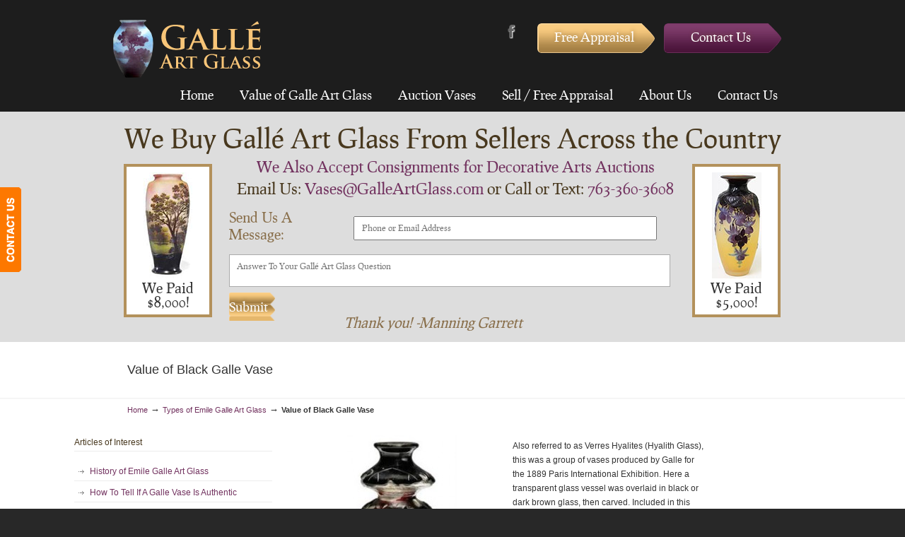

--- FILE ---
content_type: text/html; charset=UTF-8
request_url: http://www.galleartglass.com/galle-vase-styles/value-of-black-galle-vase-2/
body_size: 61462
content:
<!DOCTYPE html PUBLIC "-//W3C//DTD XHTML 1.0 Transitional//EN" "http://www.w3.org/TR/xhtml1/DTD/xhtml1-transitional.dtd">
<html xmlns="http://www.w3.org/1999/xhtml" dir="ltr" lang="en-US" prefix="og: https://ogp.me/ns#">

<head profile="http://gmpg.org/xfn/11">
<meta http-equiv="Content-Type" content="text/html; charset=UTF-8" />

<title>Value of Black Galle Vase | Sell Rare Galle Vase | Galle Art Glass Galle Art Glass</title>

<script src="//use.typekit.net/dcj8qfr.js"></script>
<script>try{Typekit.load();}catch(e){}</script>

<link rel="pingback" href="http://www.galleartglass.com/xmlrpc.php" />


<!--[if IE 6]>
    <script  type="text/javascript" src="http://www.galleartglass.com/wp-content/themes/u-design/scripts/DD_belatedPNG_0.0.8a-min.js"></script>
    <script  type="text/javascript">
    // <![CDATA[
	DD_belatedPNG.fix('.pngfix, img, #home-page-content li, #page-content li, #bottom li, #footer li, #recentcomments li span');
    // ]]>
    </script>
<![endif]-->
<!--[if lt IE 9]>
    <script src="http://www.galleartglass.com/wp-content/themes/u-design/scripts/css3-mediaqueries.js"></script>
<![endif]-->


		<!-- All in One SEO 4.9.3 - aioseo.com -->
	<meta name="description" content="Also referred to as Verres Hyalites (Hyalith Glass), this was a group of vases produced by Galle for the 1889 Paris International Exhibition. Here a transparent glass vessel was overlaid in black or dark brown glass, then carved. Included in this group are the Orpheus and Eurydice vase designed by Vicor Prouve (now in the" />
	<meta name="robots" content="max-image-preview:large" />
	<link rel="canonical" href="http://www.galleartglass.com/galle-vase-styles/value-of-black-galle-vase-2/" />
	<meta name="generator" content="All in One SEO (AIOSEO) 4.9.3" />
		<meta property="og:locale" content="en_US" />
		<meta property="og:site_name" content="Galle Art Glass |" />
		<meta property="og:type" content="article" />
		<meta property="og:title" content="Value of Black Galle Vase | Sell Rare Galle Vase | Galle Art Glass" />
		<meta property="og:description" content="Also referred to as Verres Hyalites (Hyalith Glass), this was a group of vases produced by Galle for the 1889 Paris International Exhibition. Here a transparent glass vessel was overlaid in black or dark brown glass, then carved. Included in this group are the Orpheus and Eurydice vase designed by Vicor Prouve (now in the" />
		<meta property="og:url" content="http://www.galleartglass.com/galle-vase-styles/value-of-black-galle-vase-2/" />
		<meta property="article:published_time" content="2014-02-07T00:00:58+00:00" />
		<meta property="article:modified_time" content="2014-02-07T00:00:58+00:00" />
		<meta name="twitter:card" content="summary" />
		<meta name="twitter:title" content="Value of Black Galle Vase | Sell Rare Galle Vase | Galle Art Glass" />
		<meta name="twitter:description" content="Also referred to as Verres Hyalites (Hyalith Glass), this was a group of vases produced by Galle for the 1889 Paris International Exhibition. Here a transparent glass vessel was overlaid in black or dark brown glass, then carved. Included in this group are the Orpheus and Eurydice vase designed by Vicor Prouve (now in the" />
		<script type="application/ld+json" class="aioseo-schema">
			{"@context":"https:\/\/schema.org","@graph":[{"@type":"BreadcrumbList","@id":"http:\/\/www.galleartglass.com\/galle-vase-styles\/value-of-black-galle-vase-2\/#breadcrumblist","itemListElement":[{"@type":"ListItem","@id":"http:\/\/www.galleartglass.com#listItem","position":1,"name":"Home","item":"http:\/\/www.galleartglass.com","nextItem":{"@type":"ListItem","@id":"http:\/\/www.galleartglass.com\/galle-vase-styles\/#listItem","name":"Types of Emile Galle Art Glass"}},{"@type":"ListItem","@id":"http:\/\/www.galleartglass.com\/galle-vase-styles\/#listItem","position":2,"name":"Types of Emile Galle Art Glass","item":"http:\/\/www.galleartglass.com\/galle-vase-styles\/","nextItem":{"@type":"ListItem","@id":"http:\/\/www.galleartglass.com\/galle-vase-styles\/value-of-black-galle-vase-2\/#listItem","name":"Value of Black Galle Vase"},"previousItem":{"@type":"ListItem","@id":"http:\/\/www.galleartglass.com#listItem","name":"Home"}},{"@type":"ListItem","@id":"http:\/\/www.galleartglass.com\/galle-vase-styles\/value-of-black-galle-vase-2\/#listItem","position":3,"name":"Value of Black Galle Vase","previousItem":{"@type":"ListItem","@id":"http:\/\/www.galleartglass.com\/galle-vase-styles\/#listItem","name":"Types of Emile Galle Art Glass"}}]},{"@type":"Organization","@id":"http:\/\/www.galleartglass.com\/#organization","name":"Galle Art Glass","url":"http:\/\/www.galleartglass.com\/"},{"@type":"WebPage","@id":"http:\/\/www.galleartglass.com\/galle-vase-styles\/value-of-black-galle-vase-2\/#webpage","url":"http:\/\/www.galleartglass.com\/galle-vase-styles\/value-of-black-galle-vase-2\/","name":"Value of Black Galle Vase | Sell Rare Galle Vase | Galle Art Glass","description":"Also referred to as Verres Hyalites (Hyalith Glass), this was a group of vases produced by Galle for the 1889 Paris International Exhibition. Here a transparent glass vessel was overlaid in black or dark brown glass, then carved. Included in this group are the Orpheus and Eurydice vase designed by Vicor Prouve (now in the","inLanguage":"en-US","isPartOf":{"@id":"http:\/\/www.galleartglass.com\/#website"},"breadcrumb":{"@id":"http:\/\/www.galleartglass.com\/galle-vase-styles\/value-of-black-galle-vase-2\/#breadcrumblist"},"image":{"@type":"ImageObject","url":"http:\/\/www.galleartglass.com\/wp-content\/uploads\/2014\/02\/galle-black-vase.jpg","@id":"http:\/\/www.galleartglass.com\/galle-vase-styles\/value-of-black-galle-vase-2\/#mainImage","width":179,"height":314,"caption":"Value of Black Galle Vase"},"primaryImageOfPage":{"@id":"http:\/\/www.galleartglass.com\/galle-vase-styles\/value-of-black-galle-vase-2\/#mainImage"},"datePublished":"2014-02-07T00:00:58-05:00","dateModified":"2014-02-07T00:00:58-05:00"},{"@type":"WebSite","@id":"http:\/\/www.galleartglass.com\/#website","url":"http:\/\/www.galleartglass.com\/","name":"Galle Art Glass","inLanguage":"en-US","publisher":{"@id":"http:\/\/www.galleartglass.com\/#organization"}}]}
		</script>
		<!-- All in One SEO -->

<link rel='dns-prefetch' href='//maps.google.com' />
<link rel='dns-prefetch' href='//platform-api.sharethis.com' />
<link rel="alternate" type="application/rss+xml" title="Galle Art Glass &raquo; Feed" href="http://www.galleartglass.com/feed/" />
<link rel="alternate" type="application/rss+xml" title="Galle Art Glass &raquo; Comments Feed" href="http://www.galleartglass.com/comments/feed/" />
<link rel="alternate" title="oEmbed (JSON)" type="application/json+oembed" href="http://www.galleartglass.com/wp-json/oembed/1.0/embed?url=http%3A%2F%2Fwww.galleartglass.com%2Fgalle-vase-styles%2Fvalue-of-black-galle-vase-2%2F" />
<link rel="alternate" title="oEmbed (XML)" type="text/xml+oembed" href="http://www.galleartglass.com/wp-json/oembed/1.0/embed?url=http%3A%2F%2Fwww.galleartglass.com%2Fgalle-vase-styles%2Fvalue-of-black-galle-vase-2%2F&#038;format=xml" />
<style id='wp-img-auto-sizes-contain-inline-css' type='text/css'>
img:is([sizes=auto i],[sizes^="auto," i]){contain-intrinsic-size:3000px 1500px}
/*# sourceURL=wp-img-auto-sizes-contain-inline-css */
</style>
<style id='wp-emoji-styles-inline-css' type='text/css'>

	img.wp-smiley, img.emoji {
		display: inline !important;
		border: none !important;
		box-shadow: none !important;
		height: 1em !important;
		width: 1em !important;
		margin: 0 0.07em !important;
		vertical-align: -0.1em !important;
		background: none !important;
		padding: 0 !important;
	}
/*# sourceURL=wp-emoji-styles-inline-css */
</style>
<style id='wp-block-library-inline-css' type='text/css'>
:root{--wp-block-synced-color:#7a00df;--wp-block-synced-color--rgb:122,0,223;--wp-bound-block-color:var(--wp-block-synced-color);--wp-editor-canvas-background:#ddd;--wp-admin-theme-color:#007cba;--wp-admin-theme-color--rgb:0,124,186;--wp-admin-theme-color-darker-10:#006ba1;--wp-admin-theme-color-darker-10--rgb:0,107,160.5;--wp-admin-theme-color-darker-20:#005a87;--wp-admin-theme-color-darker-20--rgb:0,90,135;--wp-admin-border-width-focus:2px}@media (min-resolution:192dpi){:root{--wp-admin-border-width-focus:1.5px}}.wp-element-button{cursor:pointer}:root .has-very-light-gray-background-color{background-color:#eee}:root .has-very-dark-gray-background-color{background-color:#313131}:root .has-very-light-gray-color{color:#eee}:root .has-very-dark-gray-color{color:#313131}:root .has-vivid-green-cyan-to-vivid-cyan-blue-gradient-background{background:linear-gradient(135deg,#00d084,#0693e3)}:root .has-purple-crush-gradient-background{background:linear-gradient(135deg,#34e2e4,#4721fb 50%,#ab1dfe)}:root .has-hazy-dawn-gradient-background{background:linear-gradient(135deg,#faaca8,#dad0ec)}:root .has-subdued-olive-gradient-background{background:linear-gradient(135deg,#fafae1,#67a671)}:root .has-atomic-cream-gradient-background{background:linear-gradient(135deg,#fdd79a,#004a59)}:root .has-nightshade-gradient-background{background:linear-gradient(135deg,#330968,#31cdcf)}:root .has-midnight-gradient-background{background:linear-gradient(135deg,#020381,#2874fc)}:root{--wp--preset--font-size--normal:16px;--wp--preset--font-size--huge:42px}.has-regular-font-size{font-size:1em}.has-larger-font-size{font-size:2.625em}.has-normal-font-size{font-size:var(--wp--preset--font-size--normal)}.has-huge-font-size{font-size:var(--wp--preset--font-size--huge)}.has-text-align-center{text-align:center}.has-text-align-left{text-align:left}.has-text-align-right{text-align:right}.has-fit-text{white-space:nowrap!important}#end-resizable-editor-section{display:none}.aligncenter{clear:both}.items-justified-left{justify-content:flex-start}.items-justified-center{justify-content:center}.items-justified-right{justify-content:flex-end}.items-justified-space-between{justify-content:space-between}.screen-reader-text{border:0;clip-path:inset(50%);height:1px;margin:-1px;overflow:hidden;padding:0;position:absolute;width:1px;word-wrap:normal!important}.screen-reader-text:focus{background-color:#ddd;clip-path:none;color:#444;display:block;font-size:1em;height:auto;left:5px;line-height:normal;padding:15px 23px 14px;text-decoration:none;top:5px;width:auto;z-index:100000}html :where(.has-border-color){border-style:solid}html :where([style*=border-top-color]){border-top-style:solid}html :where([style*=border-right-color]){border-right-style:solid}html :where([style*=border-bottom-color]){border-bottom-style:solid}html :where([style*=border-left-color]){border-left-style:solid}html :where([style*=border-width]){border-style:solid}html :where([style*=border-top-width]){border-top-style:solid}html :where([style*=border-right-width]){border-right-style:solid}html :where([style*=border-bottom-width]){border-bottom-style:solid}html :where([style*=border-left-width]){border-left-style:solid}html :where(img[class*=wp-image-]){height:auto;max-width:100%}:where(figure){margin:0 0 1em}html :where(.is-position-sticky){--wp-admin--admin-bar--position-offset:var(--wp-admin--admin-bar--height,0px)}@media screen and (max-width:600px){html :where(.is-position-sticky){--wp-admin--admin-bar--position-offset:0px}}

/*# sourceURL=wp-block-library-inline-css */
</style><style id='global-styles-inline-css' type='text/css'>
:root{--wp--preset--aspect-ratio--square: 1;--wp--preset--aspect-ratio--4-3: 4/3;--wp--preset--aspect-ratio--3-4: 3/4;--wp--preset--aspect-ratio--3-2: 3/2;--wp--preset--aspect-ratio--2-3: 2/3;--wp--preset--aspect-ratio--16-9: 16/9;--wp--preset--aspect-ratio--9-16: 9/16;--wp--preset--color--black: #000000;--wp--preset--color--cyan-bluish-gray: #abb8c3;--wp--preset--color--white: #ffffff;--wp--preset--color--pale-pink: #f78da7;--wp--preset--color--vivid-red: #cf2e2e;--wp--preset--color--luminous-vivid-orange: #ff6900;--wp--preset--color--luminous-vivid-amber: #fcb900;--wp--preset--color--light-green-cyan: #7bdcb5;--wp--preset--color--vivid-green-cyan: #00d084;--wp--preset--color--pale-cyan-blue: #8ed1fc;--wp--preset--color--vivid-cyan-blue: #0693e3;--wp--preset--color--vivid-purple: #9b51e0;--wp--preset--gradient--vivid-cyan-blue-to-vivid-purple: linear-gradient(135deg,rgb(6,147,227) 0%,rgb(155,81,224) 100%);--wp--preset--gradient--light-green-cyan-to-vivid-green-cyan: linear-gradient(135deg,rgb(122,220,180) 0%,rgb(0,208,130) 100%);--wp--preset--gradient--luminous-vivid-amber-to-luminous-vivid-orange: linear-gradient(135deg,rgb(252,185,0) 0%,rgb(255,105,0) 100%);--wp--preset--gradient--luminous-vivid-orange-to-vivid-red: linear-gradient(135deg,rgb(255,105,0) 0%,rgb(207,46,46) 100%);--wp--preset--gradient--very-light-gray-to-cyan-bluish-gray: linear-gradient(135deg,rgb(238,238,238) 0%,rgb(169,184,195) 100%);--wp--preset--gradient--cool-to-warm-spectrum: linear-gradient(135deg,rgb(74,234,220) 0%,rgb(151,120,209) 20%,rgb(207,42,186) 40%,rgb(238,44,130) 60%,rgb(251,105,98) 80%,rgb(254,248,76) 100%);--wp--preset--gradient--blush-light-purple: linear-gradient(135deg,rgb(255,206,236) 0%,rgb(152,150,240) 100%);--wp--preset--gradient--blush-bordeaux: linear-gradient(135deg,rgb(254,205,165) 0%,rgb(254,45,45) 50%,rgb(107,0,62) 100%);--wp--preset--gradient--luminous-dusk: linear-gradient(135deg,rgb(255,203,112) 0%,rgb(199,81,192) 50%,rgb(65,88,208) 100%);--wp--preset--gradient--pale-ocean: linear-gradient(135deg,rgb(255,245,203) 0%,rgb(182,227,212) 50%,rgb(51,167,181) 100%);--wp--preset--gradient--electric-grass: linear-gradient(135deg,rgb(202,248,128) 0%,rgb(113,206,126) 100%);--wp--preset--gradient--midnight: linear-gradient(135deg,rgb(2,3,129) 0%,rgb(40,116,252) 100%);--wp--preset--font-size--small: 13px;--wp--preset--font-size--medium: 20px;--wp--preset--font-size--large: 36px;--wp--preset--font-size--x-large: 42px;--wp--preset--spacing--20: 0.44rem;--wp--preset--spacing--30: 0.67rem;--wp--preset--spacing--40: 1rem;--wp--preset--spacing--50: 1.5rem;--wp--preset--spacing--60: 2.25rem;--wp--preset--spacing--70: 3.38rem;--wp--preset--spacing--80: 5.06rem;--wp--preset--shadow--natural: 6px 6px 9px rgba(0, 0, 0, 0.2);--wp--preset--shadow--deep: 12px 12px 50px rgba(0, 0, 0, 0.4);--wp--preset--shadow--sharp: 6px 6px 0px rgba(0, 0, 0, 0.2);--wp--preset--shadow--outlined: 6px 6px 0px -3px rgb(255, 255, 255), 6px 6px rgb(0, 0, 0);--wp--preset--shadow--crisp: 6px 6px 0px rgb(0, 0, 0);}:where(.is-layout-flex){gap: 0.5em;}:where(.is-layout-grid){gap: 0.5em;}body .is-layout-flex{display: flex;}.is-layout-flex{flex-wrap: wrap;align-items: center;}.is-layout-flex > :is(*, div){margin: 0;}body .is-layout-grid{display: grid;}.is-layout-grid > :is(*, div){margin: 0;}:where(.wp-block-columns.is-layout-flex){gap: 2em;}:where(.wp-block-columns.is-layout-grid){gap: 2em;}:where(.wp-block-post-template.is-layout-flex){gap: 1.25em;}:where(.wp-block-post-template.is-layout-grid){gap: 1.25em;}.has-black-color{color: var(--wp--preset--color--black) !important;}.has-cyan-bluish-gray-color{color: var(--wp--preset--color--cyan-bluish-gray) !important;}.has-white-color{color: var(--wp--preset--color--white) !important;}.has-pale-pink-color{color: var(--wp--preset--color--pale-pink) !important;}.has-vivid-red-color{color: var(--wp--preset--color--vivid-red) !important;}.has-luminous-vivid-orange-color{color: var(--wp--preset--color--luminous-vivid-orange) !important;}.has-luminous-vivid-amber-color{color: var(--wp--preset--color--luminous-vivid-amber) !important;}.has-light-green-cyan-color{color: var(--wp--preset--color--light-green-cyan) !important;}.has-vivid-green-cyan-color{color: var(--wp--preset--color--vivid-green-cyan) !important;}.has-pale-cyan-blue-color{color: var(--wp--preset--color--pale-cyan-blue) !important;}.has-vivid-cyan-blue-color{color: var(--wp--preset--color--vivid-cyan-blue) !important;}.has-vivid-purple-color{color: var(--wp--preset--color--vivid-purple) !important;}.has-black-background-color{background-color: var(--wp--preset--color--black) !important;}.has-cyan-bluish-gray-background-color{background-color: var(--wp--preset--color--cyan-bluish-gray) !important;}.has-white-background-color{background-color: var(--wp--preset--color--white) !important;}.has-pale-pink-background-color{background-color: var(--wp--preset--color--pale-pink) !important;}.has-vivid-red-background-color{background-color: var(--wp--preset--color--vivid-red) !important;}.has-luminous-vivid-orange-background-color{background-color: var(--wp--preset--color--luminous-vivid-orange) !important;}.has-luminous-vivid-amber-background-color{background-color: var(--wp--preset--color--luminous-vivid-amber) !important;}.has-light-green-cyan-background-color{background-color: var(--wp--preset--color--light-green-cyan) !important;}.has-vivid-green-cyan-background-color{background-color: var(--wp--preset--color--vivid-green-cyan) !important;}.has-pale-cyan-blue-background-color{background-color: var(--wp--preset--color--pale-cyan-blue) !important;}.has-vivid-cyan-blue-background-color{background-color: var(--wp--preset--color--vivid-cyan-blue) !important;}.has-vivid-purple-background-color{background-color: var(--wp--preset--color--vivid-purple) !important;}.has-black-border-color{border-color: var(--wp--preset--color--black) !important;}.has-cyan-bluish-gray-border-color{border-color: var(--wp--preset--color--cyan-bluish-gray) !important;}.has-white-border-color{border-color: var(--wp--preset--color--white) !important;}.has-pale-pink-border-color{border-color: var(--wp--preset--color--pale-pink) !important;}.has-vivid-red-border-color{border-color: var(--wp--preset--color--vivid-red) !important;}.has-luminous-vivid-orange-border-color{border-color: var(--wp--preset--color--luminous-vivid-orange) !important;}.has-luminous-vivid-amber-border-color{border-color: var(--wp--preset--color--luminous-vivid-amber) !important;}.has-light-green-cyan-border-color{border-color: var(--wp--preset--color--light-green-cyan) !important;}.has-vivid-green-cyan-border-color{border-color: var(--wp--preset--color--vivid-green-cyan) !important;}.has-pale-cyan-blue-border-color{border-color: var(--wp--preset--color--pale-cyan-blue) !important;}.has-vivid-cyan-blue-border-color{border-color: var(--wp--preset--color--vivid-cyan-blue) !important;}.has-vivid-purple-border-color{border-color: var(--wp--preset--color--vivid-purple) !important;}.has-vivid-cyan-blue-to-vivid-purple-gradient-background{background: var(--wp--preset--gradient--vivid-cyan-blue-to-vivid-purple) !important;}.has-light-green-cyan-to-vivid-green-cyan-gradient-background{background: var(--wp--preset--gradient--light-green-cyan-to-vivid-green-cyan) !important;}.has-luminous-vivid-amber-to-luminous-vivid-orange-gradient-background{background: var(--wp--preset--gradient--luminous-vivid-amber-to-luminous-vivid-orange) !important;}.has-luminous-vivid-orange-to-vivid-red-gradient-background{background: var(--wp--preset--gradient--luminous-vivid-orange-to-vivid-red) !important;}.has-very-light-gray-to-cyan-bluish-gray-gradient-background{background: var(--wp--preset--gradient--very-light-gray-to-cyan-bluish-gray) !important;}.has-cool-to-warm-spectrum-gradient-background{background: var(--wp--preset--gradient--cool-to-warm-spectrum) !important;}.has-blush-light-purple-gradient-background{background: var(--wp--preset--gradient--blush-light-purple) !important;}.has-blush-bordeaux-gradient-background{background: var(--wp--preset--gradient--blush-bordeaux) !important;}.has-luminous-dusk-gradient-background{background: var(--wp--preset--gradient--luminous-dusk) !important;}.has-pale-ocean-gradient-background{background: var(--wp--preset--gradient--pale-ocean) !important;}.has-electric-grass-gradient-background{background: var(--wp--preset--gradient--electric-grass) !important;}.has-midnight-gradient-background{background: var(--wp--preset--gradient--midnight) !important;}.has-small-font-size{font-size: var(--wp--preset--font-size--small) !important;}.has-medium-font-size{font-size: var(--wp--preset--font-size--medium) !important;}.has-large-font-size{font-size: var(--wp--preset--font-size--large) !important;}.has-x-large-font-size{font-size: var(--wp--preset--font-size--x-large) !important;}
/*# sourceURL=global-styles-inline-css */
</style>

<style id='classic-theme-styles-inline-css' type='text/css'>
/*! This file is auto-generated */
.wp-block-button__link{color:#fff;background-color:#32373c;border-radius:9999px;box-shadow:none;text-decoration:none;padding:calc(.667em + 2px) calc(1.333em + 2px);font-size:1.125em}.wp-block-file__button{background:#32373c;color:#fff;text-decoration:none}
/*# sourceURL=/wp-includes/css/classic-themes.min.css */
</style>
<link rel='stylesheet' id='jquery-ui-css' href='http://www.galleartglass.com/wp-content/plugins/form-maker/css/jquery-ui-1.10.3.custom.css?ver=6.9' type='text/css' media='all' />
<link rel='stylesheet' id='jquery-ui-spinner-css' href='http://www.galleartglass.com/wp-content/plugins/form-maker/css/jquery-ui-spinner.css?ver=6.9' type='text/css' media='all' />
<link rel='stylesheet' id='form_maker_calendar-jos-css' href='http://www.galleartglass.com/wp-content/plugins/form-maker/css/calendar-jos.css?ver=6.9' type='text/css' media='all' />
<link rel='stylesheet' id='form_maker_frontend-css' href='http://www.galleartglass.com/wp-content/plugins/form-maker/css/form_maker_frontend.css?ver=6.9' type='text/css' media='all' />
<link rel='stylesheet' id='style_submissions-css' href='http://www.galleartglass.com/wp-content/plugins/form-maker/css/style_submissions.css?ver=6.9' type='text/css' media='all' />
<link rel='stylesheet' id='wpa-css-css' href='http://www.galleartglass.com/wp-content/plugins/honeypot/includes/css/wpa.css?ver=2.3.04' type='text/css' media='all' />
<link rel='stylesheet' id='wp-pagenavi-css' href='http://www.galleartglass.com/wp-content/plugins/wp-pagenavi/pagenavi-css.css?ver=2.70' type='text/css' media='all' />
<link rel='stylesheet' id='u-design-reset-css' href='http://www.galleartglass.com/wp-content/themes/u-design/styles/common-css/reset.css?ver=1.0' type='text/css' media='screen' />
<link rel='stylesheet' id='u-design-text-css' href='http://www.galleartglass.com/wp-content/themes/u-design/styles/style1/css/text.css?ver=1.0' type='text/css' media='screen' />
<link rel='stylesheet' id='u-design-grid-960-css' href='http://www.galleartglass.com/wp-content/themes/u-design/styles/common-css/960.css?ver=1.0' type='text/css' media='screen' />
<link rel='stylesheet' id='u-design-superfish_menu-css' href='http://www.galleartglass.com/wp-content/themes/u-design/scripts/superfish-menu/css/superfish.css?ver=1.7.2' type='text/css' media='screen' />
<link rel='stylesheet' id='u-design-pretty_photo-css' href='http://www.galleartglass.com/wp-content/themes/u-design/scripts/prettyPhoto/css/prettyPhoto.css?ver=3.1.5' type='text/css' media='screen' />
<link rel='stylesheet' id='u-design-style-css' href='http://www.galleartglass.com/wp-content/themes/u-design/styles/style1/css/style.css?ver=2.1.0' type='text/css' media='screen' />
<link rel='stylesheet' id='u-design-custom-style-css' href='http://www.galleartglass.com/wp-content/themes/u-design/styles/custom/custom_style.css?ver=6.9' type='text/css' media='screen' />
<script type="text/javascript" src="http://www.galleartglass.com/wp-includes/js/jquery/jquery.min.js?ver=3.7.1" id="jquery-core-js"></script>
<script type="text/javascript" src="http://www.galleartglass.com/wp-includes/js/jquery/jquery-migrate.min.js?ver=3.4.1" id="jquery-migrate-js"></script>
<script type="text/javascript" src="http://www.galleartglass.com/assets/shortcodes/flvcontactform.js?ver=6.9" id="flvcontactformjs-js"></script>
<script type="text/javascript" src="https://maps.google.com/maps/api/js?sensor=false&amp;ver=6.9" id="gmap_form_api-js"></script>
<script type="text/javascript" src="http://www.galleartglass.com/wp-content/plugins/form-maker/js/if_gmap_front_end.js?ver=6.9" id="gmap_form-js"></script>
<script type="text/javascript" src="http://www.galleartglass.com/wp-content/plugins/form-maker/js/jelly.min.js?ver=6.9" id="jelly.min-js"></script>
<script type="text/javascript" src="http://www.galleartglass.com/wp-content/plugins/form-maker/js/file-upload.js?ver=6.9" id="file-upload-js"></script>
<script type="text/javascript" src="http://www.galleartglass.com/wp-content/plugins/form-maker/js/calendar/calendar.js?ver=6.9" id="Calendar-js"></script>
<script type="text/javascript" src="http://www.galleartglass.com/wp-content/plugins/form-maker/js/calendar/calendar_function.js?ver=6.9" id="calendar_function-js"></script>
<script type="text/javascript" src="//platform-api.sharethis.com/js/sharethis.js#source=googleanalytics-wordpress#product=ga&amp;property=612a7024088944001260d60d" id="googleanalytics-platform-sharethis-js"></script>
<link rel="https://api.w.org/" href="http://www.galleartglass.com/wp-json/" /><link rel="alternate" title="JSON" type="application/json" href="http://www.galleartglass.com/wp-json/wp/v2/pages/456" /><link rel="EditURI" type="application/rsd+xml" title="RSD" href="http://www.galleartglass.com/xmlrpc.php?rsd" />
<link rel='shortlink' href='http://www.galleartglass.com/?p=456' />

<!-- This site is using AdRotate v5.17.1 to display their advertisements - https://ajdg.solutions/ -->
<!-- AdRotate CSS -->
<style type="text/css" media="screen">
	.g { margin:0px; padding:0px; overflow:hidden; line-height:1; zoom:1; }
	.g img { height:auto; }
	.g-col { position:relative; float:left; }
	.g-col:first-child { margin-left: 0; }
	.g-col:last-child { margin-right: 0; }
	@media only screen and (max-width: 480px) {
		.g-col, .g-dyn, .g-single { width:100%; margin-left:0; margin-right:0; }
	}
</style>
<!-- /AdRotate CSS -->

<script>
(function() {
	(function (i, s, o, g, r, a, m) {
		i['GoogleAnalyticsObject'] = r;
		i[r] = i[r] || function () {
				(i[r].q = i[r].q || []).push(arguments)
			}, i[r].l = 1 * new Date();
		a = s.createElement(o),
			m = s.getElementsByTagName(o)[0];
		a.async = 1;
		a.src = g;
		m.parentNode.insertBefore(a, m)
	})(window, document, 'script', 'https://google-analytics.com/analytics.js', 'ga');

	ga('create', 'UA-40545177-22', 'auto');
			ga('send', 'pageview');
	})();
</script>

<!--[if lte IE 9]>
    <link rel="stylesheet" href="http://www.galleartglass.com/wp-content/themes/u-design/styles/common-css/ie-all.css" media="screen" type="text/css" />
<![endif]-->
<!--[if lte IE 7]>
    <link rel="stylesheet" href="http://www.galleartglass.com/wp-content/themes/u-design/styles/common-css/ie6-7.css" media="screen" type="text/css" />
<![endif]-->
<!--[if IE 6]>
    <link rel="stylesheet" href="http://www.galleartglass.com/wp-content/themes/u-design/styles/common-css/ie6.css" media="screen" type="text/css" />
    <style type="text/css">
	body{ behavior: url("http://www.galleartglass.com/wp-content/themes/u-design/scripts/csshover3.htc"); }
    </style>
<![endif]-->

</head>
<body class="wp-singular page-template page-template-Two-Col page-template-Two-Col-php page page-id-456 page-child parent-pageid-57 wp-theme-u-design  u-design-menu-auto-arrows-on">

<div id="fb-root"></div>
<script>(function(d, s, id) {
  var js, fjs = d.getElementsByTagName(s)[0];
  if (d.getElementById(id)) return;
  js = d.createElement(s); js.id = id;
  js.src = "//connect.facebook.net/en_US/sdk.js#xfbml=1&appId=900249156665374&version=v2.0";
  fjs.parentNode.insertBefore(js, fjs);
}(document, 'script', 'facebook-jssdk'));</script>	
	
	<div id="feedback"><a href="http://www.galleartglass.com/?page_id=5" title="Feedback" class="feedback"></a></div>
    <div id="wrapper-1" class="pngfix">
	<header class="new-fonts">
		<div class="container_24">
			<div class="grid_12">
            	<h1><a title="Galle Art Glass" class="pngfix" href="http://www.galleartglass.com">Galle Art Glass</a></h1>
			</div>
			<div class="grid_12">
				<div class="header-contact-container">
					<a href="/galle-vase-appraisals" class="medium gold button">Free Appraisal</a>
					<a href="/contact-us" class="medium purple button">Contact Us</a>
				</div>
				<div class="social-phone">
					<!-- <a class="live" href="http://www.liveauctioneers.com/manifest-auctions" target="_blank">Live Auctioneers</a> -->
					<a class="facebook" href="http://www.facebook.com/ManifestAuctions" target="_blank">Facebook</a>
				</div>			
			</div>
			<div id="navigation-menu" class="navigation-menu"><ul id="main-top-menu" class="sf-menu"><li id="menu-item-22" class="menu-item menu-item-type-custom menu-item-object-custom menu-item-home menu-item-22"><a href="http://www.galleartglass.com"><span>Home</span></a></li>
<li id="menu-item-94" class="menu-item menu-item-type-post_type menu-item-object-page menu-item-94"><a href="http://www.galleartglass.com/galle-vase-values/"><span>Value of Galle Art Glass</span></a></li>
<li id="menu-item-11249" class="menu-item menu-item-type-custom menu-item-object-custom menu-item-11249"><a href="http://www.galleartglass.com/auctions/"><span>Auction Vases</span></a></li>
<li id="menu-item-78" class="menu-item menu-item-type-post_type menu-item-object-page menu-item-78"><a href="http://www.galleartglass.com/galle-vase-appraisals/"><span>Sell / Free Appraisal</span></a></li>
<li id="menu-item-20" class="menu-item menu-item-type-post_type menu-item-object-page menu-item-20"><a href="http://www.galleartglass.com/about-us/"><span>About Us</span></a></li>
<li id="menu-item-21" class="menu-item menu-item-type-post_type menu-item-object-page menu-item-21"><a href="http://www.galleartglass.com/contact-us/"><span>Contact Us</span></a></li>
</ul></div>		</div> <!-- container_24 -->
	</header>

	<div class="cta new-fonts">
		<div class="container_24">
			<h2>We Buy Gallé Art Glass From Sellers Across the Country</h2>
			<div class="we-paid left-paid">
				<img src="http://www.galleartglass.com/wp-content/themes/u-design/images/Galle-8000.jpg"><br />
				We Paid $8,000!
			</div> <!-- we-paid -->
			<div class="cta-middle">
				<!-- <h4>From $100 to $100,000, we buy it all!</h4> -->
				<h5><a href="http://manifestauctions.com/auction-category/art-glass/" target="_blank">We Also Accept Consignments for Decorative Arts Auctions</a></h5>
				<h5>Email Us: <a href="mailto:Vases@GalleArtGlass.com">Vases@GalleArtGlass.com</a> or Call or Text: <span class="purple">763-360-3608</span></h5>	
				
                <div class='gf_browser_chrome gform_wrapper' id='gform_wrapper_2' ><div id='gf_2' class='gform_anchor' tabindex='-1'></div><form method='post' enctype='multipart/form-data' target='gform_ajax_frame_2' id='gform_2'  action='/galle-vase-styles/value-of-black-galle-vase-2/#gf_2'>
                        <div class='gform_body'><ul id='gform_fields_2' class='gform_fields top_label form_sublabel_below description_below'><li id='field_2_2'  class='gfield gfield_html gfield_html_formatted gfield_no_follows_desc field_sublabel_below field_description_below gfield_visibility_visible' ><p>Send Us A Message:</p></li><li id='field_2_1'  class='gfield gfield_contains_required field_sublabel_below field_description_below gfield_visibility_visible' ><label class='gfield_label' for='input_2_1' >Phone or Email Address<span class='gfield_required'>*</span></label><div class='ginput_container ginput_container_text'><input name='input_1' id='input_2_1' type='text' value='' class='large'    placeholder='Phone or Email Address' aria-required="true" aria-invalid="false" /></div></li><li id='field_2_3'  class='gfield field_sublabel_below field_description_below gfield_visibility_visible' ><label class='gfield_label' for='input_2_3' >Got a question? Ask the expert!</label><div class='ginput_container ginput_container_textarea'><textarea name='input_3' id='input_2_3' class='textarea medium'    placeholder='Answer To Your Gallé Art Glass Question'  aria-invalid="false"   rows='10' cols='50'></textarea></div></li>
                            </ul></div>
        <div class='gform_footer top_label'> <input type='submit' id='gform_submit_button_2' class='gform_button button' value='Submit'  onclick='if(window["gf_submitting_2"]){return false;}  window["gf_submitting_2"]=true;  ' onkeypress='if( event.keyCode == 13 ){ if(window["gf_submitting_2"]){return false;} window["gf_submitting_2"]=true;  jQuery("#gform_2").trigger("submit",[true]); }' /> <input type='hidden' name='gform_ajax' value='form_id=2&amp;title=&amp;description=&amp;tabindex=0' />
            <input type='hidden' class='gform_hidden' name='is_submit_2' value='1' />
            <input type='hidden' class='gform_hidden' name='gform_submit' value='2' />
            
            <input type='hidden' class='gform_hidden' name='gform_unique_id' value='' />
            <input type='hidden' class='gform_hidden' name='state_2' value='WyJbXSIsImEzNzFmNzJmZTQyMmQyN2ZjMWVkZGRlZDYyZDA0ODg3Il0=' />
            <input type='hidden' class='gform_hidden' name='gform_target_page_number_2' id='gform_target_page_number_2' value='0' />
            <input type='hidden' class='gform_hidden' name='gform_source_page_number_2' id='gform_source_page_number_2' value='1' />
            <input type='hidden' name='gform_field_values' value='' />
            
        </div>
                        </form>
                        </div>
                <iframe style='display:none;width:0px;height:0px;' src='about:blank' name='gform_ajax_frame_2' id='gform_ajax_frame_2' title='This iframe contains the logic required to handle Ajax powered Gravity Forms.'></iframe>
                <script type='text/javascript'>jQuery(document).ready(function($){gformInitSpinner( 2, 'http://www.galleartglass.com/wp-content/plugins/gravityforms/images/spinner.gif' );jQuery('#gform_ajax_frame_2').on('load',function(){var contents = jQuery(this).contents().find('*').html();var is_postback = contents.indexOf('GF_AJAX_POSTBACK') >= 0;if(!is_postback){return;}var form_content = jQuery(this).contents().find('#gform_wrapper_2');var is_confirmation = jQuery(this).contents().find('#gform_confirmation_wrapper_2').length > 0;var is_redirect = contents.indexOf('gformRedirect(){') >= 0;var is_form = form_content.length > 0 && ! is_redirect && ! is_confirmation;var mt = parseInt(jQuery('html').css('margin-top'), 10) + parseInt(jQuery('body').css('margin-top'), 10) + 100;if(is_form){jQuery('#gform_wrapper_2').html(form_content.html());if(form_content.hasClass('gform_validation_error')){jQuery('#gform_wrapper_2').addClass('gform_validation_error');} else {jQuery('#gform_wrapper_2').removeClass('gform_validation_error');}setTimeout( function() { /* delay the scroll by 50 milliseconds to fix a bug in chrome */ jQuery(document).scrollTop(jQuery('#gform_wrapper_2').offset().top - mt); }, 50 );if(window['gformInitDatepicker']) {gformInitDatepicker();}if(window['gformInitPriceFields']) {gformInitPriceFields();}var current_page = jQuery('#gform_source_page_number_2').val();gformInitSpinner( 2, 'http://www.galleartglass.com/wp-content/plugins/gravityforms/images/spinner.gif' );jQuery(document).trigger('gform_page_loaded', [2, current_page]);window['gf_submitting_2'] = false;}else if(!is_redirect){var confirmation_content = jQuery(this).contents().find('.GF_AJAX_POSTBACK').html();if(!confirmation_content){confirmation_content = contents;}setTimeout(function(){jQuery('#gform_wrapper_2').replaceWith(confirmation_content);jQuery(document).scrollTop(jQuery('#gf_2').offset().top - mt);jQuery(document).trigger('gform_confirmation_loaded', [2]);window['gf_submitting_2'] = false;}, 50);}else{jQuery('#gform_2').append(contents);if(window['gformRedirect']) {gformRedirect();}}jQuery(document).trigger('gform_post_render', [2, current_page]);} );} );</script><script type='text/javascript'> jQuery(document).bind('gform_post_render', function(event, formId, currentPage){if(formId == 2) {if(typeof Placeholders != 'undefined'){
                        Placeholders.enable();
                    }				jQuery( "#gform_2" ).on( 'submit', function( event ) {
					jQuery( '<input>' )
						.attr( 'type', 'hidden' )
						.attr( 'name', 'gf_zero_spam_key' )
						.attr( 'value', 'fPcN3TgOFk2RYwettX3ZuzMyyIKJ2b6c1A8htJfISBYEWTcORhmLDWuyhzuSUvnZ' )
						.appendTo( jQuery( this ) );
				} );} } );jQuery(document).bind('gform_post_conditional_logic', function(event, formId, fields, isInit){} );</script><script type='text/javascript'> jQuery(document).ready(function(){jQuery(document).trigger('gform_post_render', [2, 1]) } ); </script>				<p class="thank-you"><i>Thank you!  -Manning Garrett</i></p>
				<div class="fb-container">
					<div class="fb-share-button" data-href="/galle-vase-styles/value-of-black-galle-vase-2/" data-layout="button"></div>
					<div class="fb-like" data-href="https://www.facebook.com/ManifestAuctions" data-layout="standard" data-action="like" data-show-faces="true" data-share="false" data-width="379" data-colorscheme="dark"></div>												</div> <!-- fb-container -->
			</div> <!-- cta-middle -->
			<div class="we-paid right-paid">
				<img src="http://www.galleartglass.com/wp-content/themes/u-design/images/Galle-5000.jpg"><br />
				We Paid $5,000!
			</div> <!-- we-paid -->			
		</div> <!-- container_24 -->
	</div> <!-- cta -->
	
	<script>
		jQuery( document ).ready(function() {
			jQuery('.cta').delay(2000).slideDown(500);
		});
	</script>


	<div class="clear"></div>


            <div id="page-content-title">
                <div id="page-content-header" class="container_24">
              
                    <div id="page-title">
                            <h1>Value of Black Galle Vase</h1>
                    </div>
                    <!-- end page-title -->
                </div>
                <!-- end page-content-header -->
            </div>
            <!-- end page-content-title -->
	    <div class="clear"></div>

	    <div id="page-content">
			<div class="container_24">
<p class="breadcrumbs"><a href="http://www.galleartglass.com">Home</a><span class="breadarrow"> &rarr; </span><a href="http://www.galleartglass.com/galle-vase-styles/">Types of Emile Galle Art Glass</a><span class="breadarrow"> &rarr; </span><span class='current_crumb'>Value of Black Galle Vase </span></p>			</div>

	<div id="container" class="wrap1110">
		<div class="ads">
			<div id="adrotate_widgets-2" class="widget adrotate_widgets"><div class="widget-inner"><!-- Error, Advert is not available at this time due to schedule/geolocation restrictions! --></div></div>		</div> <!-- ads -->


<div id="content-container" class="container_24">
<div id="main-content" class="grid_16 push_8">
    <div class="main-content-padding">
                    <div class="post" id="post-456">
                <div class="entry">
                    <!-- COLUMN 1 THAT HOLDS THE IMAGE, SHOULD BE 300PX WIDE -->
                    <div class="image_col">
                    <img src="http://www.galleartglass.com/wp-content/uploads/2014/02/galle-black-vase-171x300.jpg" title="Value of Black Galle Vase" width="171" height="300"><p class="item-caption">Black Galle Vase</p>                    </div>
                    
                    <!-- COLUMN 2 THAT HOLDS THE TEXT, SHOULD BE 300PX WIDE -->
                    <div class="text_col">
                    <p>Also referred to as Verres Hyalites (Hyalith Glass), this was a group of vases produced by Galle for the 1889 Paris International Exhibition.  Here a transparent glass vessel was overlaid in black or dark brown glass, then carved.  Included in this group are the Orpheus and Eurydice vase designed by Vicor Prouve (now in the Paris Museum of Decorative Arts) and the others carved with swarms of butterflies or moths, leaping monstrous insects, Amor Chasing the Black Butterflies with his little bow and arrow, plants and flowers.  The finely carved subjects made full play of the contrast between the dark surfaces and the transparent base, with all the subtle cloudiness, made possible by thinning the outer layer.  The subjects, with the possible exception of the somewhat curious Amor Chasing the Black Butterflies, are invariably impregnated with dying, death and the ephemeral nature of life. </p>
                                        <p><h3>We Are Buying!</h3>Please contact us if you have any Galle vases for sale.  We also happily provide free value opinions and appraisals.  <a href="mailto:Vases@GalleArtGlass.com">Vases@GalleArtGlass.com</a></p>                    </div>
                    <div class="clear"></div>
        	</div>
    	</div>
		<div class="clear"></div>
	</div><!-- end main-content-padding -->
	</div><!-- end main-content -->


	<div id="sidebar" class="grid_8 pull_16 sidebar-box">
	    <div id="sidebarSubnav">

<div id="nav_menu-2" class="widget widget_nav_menu custom-formatting"><h3 class="widgettitle">Articles of Interest</h3><div class="menu-emile-galle-menu-container"><ul id="menu-emile-galle-menu" class="menu"><li id="menu-item-70" class="menu-item menu-item-type-post_type menu-item-object-page menu-item-70"><a href="http://www.galleartglass.com/emile-galle-history/">History of Emile Galle Art Glass</a></li>
<li id="menu-item-69" class="menu-item menu-item-type-post_type menu-item-object-page menu-item-69"><a href="http://www.galleartglass.com/authentic-galle-vases/">How To Tell If A Galle Vase Is Authentic</a></li>
<li id="menu-item-95" class="menu-item menu-item-type-post_type menu-item-object-page menu-item-95"><a href="http://www.galleartglass.com/galle-vase-values/">Value of Galle Art Glass Vases</a></li>
<li id="menu-item-66" class="menu-item menu-item-type-post_type menu-item-object-page menu-item-66"><a href="http://www.galleartglass.com/galle-vase-marks/">Gallery of Authentic Galle Marks</a></li>
<li id="menu-item-65" class="menu-item menu-item-type-post_type menu-item-object-page menu-item-65"><a href="http://www.galleartglass.com/galle-vase-shapes/">Gallery of Authentic Galle Vase Shapes</a></li>
<li id="menu-item-64" class="menu-item menu-item-type-post_type menu-item-object-page current-page-ancestor menu-item-64"><a href="http://www.galleartglass.com/galle-vase-styles/">Types of Emile Galle Art Glass</a></li>
<li id="menu-item-63" class="menu-item menu-item-type-post_type menu-item-object-page menu-item-63"><a href="http://www.galleartglass.com/galle-vase-scenes/">Gallery of Emile Galle Vase Designs</a></li>
<li id="menu-item-67" class="menu-item menu-item-type-post_type menu-item-object-page menu-item-67"><a href="http://www.galleartglass.com/galle-vase-appraisals/">Free Appraisals for Emile Galle Vases</a></li>
<li id="menu-item-16" class="menu-item menu-item-type-post_type menu-item-object-page menu-item-16"><a href="http://www.galleartglass.com/contact-us/">Contact Us</a></li>
</ul></div></div><div id="text-10" class="widget widget_text substitute_widget_class">			<div class="textwidget"><div id="logo-bottom"><a href="http://www.galleartglass.com/contact-us/" title="Contact Us"><img src="http://www.galleartglass.com/wp-content/uploads/2014/02/Galle-Animated.gif"></a></div></div>
		</div><div id="black-studio-tinymce-3" class="widget widget_black_studio_tinymce substitute_widget_class"><div class="textwidget"><p><a href="http://www.stacksbowers.com/Pages/Home.aspx" target="_blank"><img class="aligncenter wp-image-11272" src="http://www.galleartglass.com/wp-content/uploads/2016/06/FairylandLustre.com_.jpg" alt="FairylandLustre.com" width="270" height="310" /></a></p>
</div></div>	    </div>
	    <!-- end sidebarSubnav -->
	</div>
	<!-- end sidebar -->


</div><!-- end content-container -->

<div class="clear"></div>



</div><!-- end page-content -->

<div class="clear"></div>

	    <div id="bottom-bg">
		<div id="bottom" class="container_24 new-fonts">
		    <div class="bottom-content-padding">
<div id='bottom_1' class='one_fourth'><div class='column-content-wrapper'><div class="bottom-col-content widget_black_studio_tinymce substitute_widget_class"><h3 class="bottom-col-title">Contact Us</h3><div class="textwidget"><p class="entry-title"><strong> Email:</strong> <a href="mailto:Vases@GalleArtGlass.com">Vases@GalleArtGlass.com</a></p>
<p><strong>Phone:</strong> 763-360-3608<br />
We accept text messages!</p>
</div></div></div></div><!-- end bottom_1 --><div id='bottom_2' class='one_fourth'><div class='column-content-wrapper'><div class="bottom-col-content widget_nav_menu custom-formatting"><h3 class="bottom-col-title">Quick Links</h3><div class="menu-quick-links-container"><ul id="menu-quick-links" class="menu"><li id="menu-item-11252" class="menu-item menu-item-type-post_type menu-item-object-page menu-item-11252"><a href="http://www.galleartglass.com/galle-vase-values/">Galle Vase Values</a></li>
<li id="menu-item-11266" class="menu-item menu-item-type-post_type menu-item-object-page menu-item-11266"><a href="http://www.galleartglass.com/authentic-galle-vases/">Authenticity Guide</a></li>
<li id="menu-item-11251" class="menu-item menu-item-type-post_type menu-item-object-page menu-item-11251"><a href="http://www.galleartglass.com/galle-vase-appraisals/">Free Appraisal</a></li>
<li id="menu-item-11250" class="menu-item menu-item-type-post_type menu-item-object-page menu-item-11250"><a href="http://www.galleartglass.com/contact-us/">Contact Form</a></li>
</ul></div></div></div></div><!-- end bottom_2 --><div id='bottom_3' class='one_fourth'><div class='column-content-wrapper'><div class="bottom-col-content gform_widget substitute_widget_class"><h3 class="bottom-col-title">Newsletter Signup</h3><link rel='stylesheet' id='gforms_reset_css-css' href='http://www.galleartglass.com/wp-content/plugins/gravityforms/css/formreset.min.css?ver=2.4.24' type='text/css' media='all' />
<link rel='stylesheet' id='gforms_formsmain_css-css' href='http://www.galleartglass.com/wp-content/plugins/gravityforms/css/formsmain.min.css?ver=2.4.24' type='text/css' media='all' />
<link rel='stylesheet' id='gforms_ready_class_css-css' href='http://www.galleartglass.com/wp-content/plugins/gravityforms/css/readyclass.min.css?ver=2.4.24' type='text/css' media='all' />
<link rel='stylesheet' id='gforms_browsers_css-css' href='http://www.galleartglass.com/wp-content/plugins/gravityforms/css/browsers.min.css?ver=2.4.24' type='text/css' media='all' />

                <div class='gf_browser_chrome gform_wrapper' id='gform_wrapper_1' ><form method='post' enctype='multipart/form-data'  id='gform_1'  action='/galle-vase-styles/value-of-black-galle-vase-2/'>
                        <div class='gform_body'><ul id='gform_fields_1' class='gform_fields top_label form_sublabel_below description_below'><li id='field_1_1'  class='gfield gfield_contains_required field_sublabel_below field_description_below gfield_visibility_visible' ><label class='gfield_label' for='input_1_1' >Email<span class='gfield_required'>*</span></label><div class='ginput_container ginput_container_email'>
                            <input name='input_1' id='input_1_1' type='text' value='' class='large' tabindex='1'  placeholder='Email' aria-required="true" aria-invalid="false" />
                        </div></li>
                            </ul></div>
        <div class='gform_footer top_label'> <input type='submit' id='gform_submit_button_1' class='gform_button button' value='Submit' tabindex='2' onclick='if(window["gf_submitting_1"]){return false;}  window["gf_submitting_1"]=true;  ' onkeypress='if( event.keyCode == 13 ){ if(window["gf_submitting_1"]){return false;} window["gf_submitting_1"]=true;  jQuery("#gform_1").trigger("submit",[true]); }' /> 
            <input type='hidden' class='gform_hidden' name='is_submit_1' value='1' />
            <input type='hidden' class='gform_hidden' name='gform_submit' value='1' />
            
            <input type='hidden' class='gform_hidden' name='gform_unique_id' value='' />
            <input type='hidden' class='gform_hidden' name='state_1' value='WyJbXSIsImEzNzFmNzJmZTQyMmQyN2ZjMWVkZGRlZDYyZDA0ODg3Il0=' />
            <input type='hidden' class='gform_hidden' name='gform_target_page_number_1' id='gform_target_page_number_1' value='0' />
            <input type='hidden' class='gform_hidden' name='gform_source_page_number_1' id='gform_source_page_number_1' value='1' />
            <input type='hidden' name='gform_field_values' value='' />
            
        </div>
                        </form>
                        </div><script type='text/javascript'> jQuery(document).bind('gform_post_render', function(event, formId, currentPage){if(formId == 1) {if(typeof Placeholders != 'undefined'){
                        Placeholders.enable();
                    }				jQuery( "#gform_1" ).on( 'submit', function( event ) {
					jQuery( '<input>' )
						.attr( 'type', 'hidden' )
						.attr( 'name', 'gf_zero_spam_key' )
						.attr( 'value', 'fPcN3TgOFk2RYwettX3ZuzMyyIKJ2b6c1A8htJfISBYEWTcORhmLDWuyhzuSUvnZ' )
						.appendTo( jQuery( this ) );
				} );} } );jQuery(document).bind('gform_post_conditional_logic', function(event, formId, fields, isInit){} );</script><script type='text/javascript'> jQuery(document).ready(function(){jQuery(document).trigger('gform_post_render', [1, 1]) } ); </script></div></div></div><!-- end bottom_3 --><div id='bottom_4' class='one_fourth last_column'><div class='column-content-wrapper'><div class="bottom-col-content widget_text substitute_widget_class">			<div class="textwidget"><a class="facebook" href="http://www.facebook.com/ManifestAuctions" target="_blank">Facebook</a></div>
		</div><div class="bottom-col-content widget_search substitute_widget_class"><h3 class="bottom-col-title">Search Our Site</h3><form role="search" method="get" id="searchform" action="http://www.galleartglass.com" >
    <div><label class="screen-reader-text" for="s">Search for:</label>
	<input type="text" value="" name="s" id="s" />
	<input type="submit" id="searchsubmit" value="Search" />
    </div>
    </form></div></div></div><!-- end bottom_4 -->		    </div>
		    <!-- end bottom-content-padding -->
		</div>
		<!-- end bottom -->
	    </div>
	    <!-- end bottom-bg -->

	    <div class="clear"></div>




	<div class="clear"></div>

	<script type="speculationrules">
{"prefetch":[{"source":"document","where":{"and":[{"href_matches":"/*"},{"not":{"href_matches":["/wp-*.php","/wp-admin/*","/wp-content/uploads/*","/wp-content/*","/wp-content/plugins/*","/wp-content/themes/u-design/*","/*\\?(.+)"]}},{"not":{"selector_matches":"a[rel~=\"nofollow\"]"}},{"not":{"selector_matches":".no-prefetch, .no-prefetch a"}}]},"eagerness":"conservative"}]}
</script>
<script type="text/javascript" src="http://www.galleartglass.com/wp-includes/js/comment-reply.min.js?ver=6.9" id="comment-reply-js" async="async" data-wp-strategy="async" fetchpriority="low"></script>
<script type="text/javascript" id="adrotate-clicker-js-extra">
/* <![CDATA[ */
var click_object = {"ajax_url":"http://www.galleartglass.com/wp-admin/admin-ajax.php"};
//# sourceURL=adrotate-clicker-js-extra
/* ]]> */
</script>
<script type="text/javascript" src="http://www.galleartglass.com/wp-content/plugins/adrotate/library/jquery.clicker.js" id="adrotate-clicker-js"></script>
<script type="text/javascript" src="http://www.galleartglass.com/wp-includes/js/jquery/ui/core.min.js?ver=1.13.3" id="jquery-ui-core-js"></script>
<script type="text/javascript" src="http://www.galleartglass.com/wp-includes/js/jquery/ui/mouse.min.js?ver=1.13.3" id="jquery-ui-mouse-js"></script>
<script type="text/javascript" src="http://www.galleartglass.com/wp-includes/js/jquery/ui/slider.min.js?ver=1.13.3" id="jquery-ui-slider-js"></script>
<script type="text/javascript" src="http://www.galleartglass.com/wp-includes/js/jquery/ui/controlgroup.min.js?ver=1.13.3" id="jquery-ui-controlgroup-js"></script>
<script type="text/javascript" src="http://www.galleartglass.com/wp-includes/js/jquery/ui/checkboxradio.min.js?ver=1.13.3" id="jquery-ui-checkboxradio-js"></script>
<script type="text/javascript" src="http://www.galleartglass.com/wp-includes/js/jquery/ui/button.min.js?ver=1.13.3" id="jquery-ui-button-js"></script>
<script type="text/javascript" src="http://www.galleartglass.com/wp-includes/js/jquery/ui/spinner.min.js?ver=1.13.3" id="jquery-ui-spinner-js"></script>
<script type="text/javascript" src="http://www.galleartglass.com/wp-includes/js/jquery/ui/effect.min.js?ver=1.13.3" id="jquery-effects-core-js"></script>
<script type="text/javascript" src="http://www.galleartglass.com/wp-includes/js/jquery/ui/effect-shake.min.js?ver=1.13.3" id="jquery-effects-shake-js"></script>
<script type="text/javascript" src="http://www.galleartglass.com/wp-content/plugins/honeypot/includes/js/wpa.js?ver=2.3.04" id="wpascript-js"></script>
<script type="text/javascript" id="wpascript-js-after">
/* <![CDATA[ */
wpa_field_info = {"wpa_field_name":"ajgcqp9489","wpa_field_value":85158,"wpa_add_test":"no"}
//# sourceURL=wpascript-js-after
/* ]]> */
</script>
<script type="text/javascript" id="icwp-wpsf-notbot-js-extra">
/* <![CDATA[ */
var shield_vars_notbot = {"strings":{"select_action":"Please select an action to perform.","are_you_sure":"Are you sure?","absolutely_sure":"Are you absolutely sure?"},"comps":{"notbot":{"ajax":{"not_bot":{"action":"shield_action","ex":"capture_not_bot","exnonce":"6f86a8dffb","ajaxurl":"http://www.galleartglass.com/wp-admin/admin-ajax.php","_wpnonce":"07d79b2d25","_rest_url":"http://www.galleartglass.com/wp-json/shield/v1/action/capture_not_bot?exnonce=6f86a8dffb&_wpnonce=07d79b2d25"},"not_bot_nonce":{"action":"shield_action","ex":"capture_not_bot_nonce","ajaxurl":"http://www.galleartglass.com/wp-admin/admin-ajax.php","_wpnonce":"07d79b2d25","_rest_url":"http://www.galleartglass.com/wp-json/shield/v1/action/capture_not_bot_nonce?_wpnonce=07d79b2d25"}},"flags":{"required":true}}}};
//# sourceURL=icwp-wpsf-notbot-js-extra
/* ]]> */
</script>
<script type="text/javascript" src="http://www.galleartglass.com/wp-content/plugins/wp-simple-firewall/assets/dist/shield-notbot.bundle.js?ver=19.1.19&amp;mtime=1717435361" id="icwp-wpsf-notbot-js"></script>
<script type="text/javascript" src="http://www.galleartglass.com/wp-content/themes/u-design/scripts/prettyPhoto/js/jquery.prettyPhoto.js?ver=3.1.5" id="pretty_photo_lib-js"></script>
<script type="text/javascript" src="http://www.galleartglass.com/wp-content/themes/u-design/scripts/prettyPhoto/custom_params.js?ver=3.1.5" id="custom_pretty_photo-js"></script>
<script type="text/javascript" src="http://www.galleartglass.com/wp-content/themes/u-design/scripts/superfish-menu/js/superfish.combined.js?ver=1.7.2" id="superfish-menu-js"></script>
<script type="text/javascript" src="http://www.galleartglass.com/wp-content/themes/u-design/scripts/script.js?ver=1.0" id="scripts-js"></script>
<script type="text/javascript" src="http://www.galleartglass.com/wp-content/plugins/gravityforms/js/jquery.json.min.js?ver=2.4.24" id="gform_json-js"></script>
<script type="text/javascript" id="gform_gravityforms-js-extra">
/* <![CDATA[ */
var gf_global = {"gf_currency_config":{"name":"U.S. Dollar","symbol_left":"$","symbol_right":"","symbol_padding":"","thousand_separator":",","decimal_separator":".","decimals":2},"base_url":"http://www.galleartglass.com/wp-content/plugins/gravityforms","number_formats":[],"spinnerUrl":"http://www.galleartglass.com/wp-content/plugins/gravityforms/images/spinner.gif"};
var gf_global = {"gf_currency_config":{"name":"U.S. Dollar","symbol_left":"$","symbol_right":"","symbol_padding":"","thousand_separator":",","decimal_separator":".","decimals":2},"base_url":"http://www.galleartglass.com/wp-content/plugins/gravityforms","number_formats":[],"spinnerUrl":"http://www.galleartglass.com/wp-content/plugins/gravityforms/images/spinner.gif"};
var gf_global = {"gf_currency_config":{"name":"U.S. Dollar","symbol_left":"$","symbol_right":"","symbol_padding":"","thousand_separator":",","decimal_separator":".","decimals":2},"base_url":"http://www.galleartglass.com/wp-content/plugins/gravityforms","number_formats":[],"spinnerUrl":"http://www.galleartglass.com/wp-content/plugins/gravityforms/images/spinner.gif"};
//# sourceURL=gform_gravityforms-js-extra
/* ]]> */
</script>
<script type="text/javascript" src="http://www.galleartglass.com/wp-content/plugins/gravityforms/js/gravityforms.min.js?ver=2.4.24" id="gform_gravityforms-js"></script>
<script type="text/javascript" src="http://www.galleartglass.com/wp-content/plugins/gravityforms/js/placeholders.jquery.min.js?ver=2.4.24" id="gform_placeholder-js"></script>
<script id="wp-emoji-settings" type="application/json">
{"baseUrl":"https://s.w.org/images/core/emoji/17.0.2/72x72/","ext":".png","svgUrl":"https://s.w.org/images/core/emoji/17.0.2/svg/","svgExt":".svg","source":{"concatemoji":"http://www.galleartglass.com/wp-includes/js/wp-emoji-release.min.js?ver=6.9"}}
</script>
<script type="module">
/* <![CDATA[ */
/*! This file is auto-generated */
const a=JSON.parse(document.getElementById("wp-emoji-settings").textContent),o=(window._wpemojiSettings=a,"wpEmojiSettingsSupports"),s=["flag","emoji"];function i(e){try{var t={supportTests:e,timestamp:(new Date).valueOf()};sessionStorage.setItem(o,JSON.stringify(t))}catch(e){}}function c(e,t,n){e.clearRect(0,0,e.canvas.width,e.canvas.height),e.fillText(t,0,0);t=new Uint32Array(e.getImageData(0,0,e.canvas.width,e.canvas.height).data);e.clearRect(0,0,e.canvas.width,e.canvas.height),e.fillText(n,0,0);const a=new Uint32Array(e.getImageData(0,0,e.canvas.width,e.canvas.height).data);return t.every((e,t)=>e===a[t])}function p(e,t){e.clearRect(0,0,e.canvas.width,e.canvas.height),e.fillText(t,0,0);var n=e.getImageData(16,16,1,1);for(let e=0;e<n.data.length;e++)if(0!==n.data[e])return!1;return!0}function u(e,t,n,a){switch(t){case"flag":return n(e,"\ud83c\udff3\ufe0f\u200d\u26a7\ufe0f","\ud83c\udff3\ufe0f\u200b\u26a7\ufe0f")?!1:!n(e,"\ud83c\udde8\ud83c\uddf6","\ud83c\udde8\u200b\ud83c\uddf6")&&!n(e,"\ud83c\udff4\udb40\udc67\udb40\udc62\udb40\udc65\udb40\udc6e\udb40\udc67\udb40\udc7f","\ud83c\udff4\u200b\udb40\udc67\u200b\udb40\udc62\u200b\udb40\udc65\u200b\udb40\udc6e\u200b\udb40\udc67\u200b\udb40\udc7f");case"emoji":return!a(e,"\ud83e\u1fac8")}return!1}function f(e,t,n,a){let r;const o=(r="undefined"!=typeof WorkerGlobalScope&&self instanceof WorkerGlobalScope?new OffscreenCanvas(300,150):document.createElement("canvas")).getContext("2d",{willReadFrequently:!0}),s=(o.textBaseline="top",o.font="600 32px Arial",{});return e.forEach(e=>{s[e]=t(o,e,n,a)}),s}function r(e){var t=document.createElement("script");t.src=e,t.defer=!0,document.head.appendChild(t)}a.supports={everything:!0,everythingExceptFlag:!0},new Promise(t=>{let n=function(){try{var e=JSON.parse(sessionStorage.getItem(o));if("object"==typeof e&&"number"==typeof e.timestamp&&(new Date).valueOf()<e.timestamp+604800&&"object"==typeof e.supportTests)return e.supportTests}catch(e){}return null}();if(!n){if("undefined"!=typeof Worker&&"undefined"!=typeof OffscreenCanvas&&"undefined"!=typeof URL&&URL.createObjectURL&&"undefined"!=typeof Blob)try{var e="postMessage("+f.toString()+"("+[JSON.stringify(s),u.toString(),c.toString(),p.toString()].join(",")+"));",a=new Blob([e],{type:"text/javascript"});const r=new Worker(URL.createObjectURL(a),{name:"wpTestEmojiSupports"});return void(r.onmessage=e=>{i(n=e.data),r.terminate(),t(n)})}catch(e){}i(n=f(s,u,c,p))}t(n)}).then(e=>{for(const n in e)a.supports[n]=e[n],a.supports.everything=a.supports.everything&&a.supports[n],"flag"!==n&&(a.supports.everythingExceptFlag=a.supports.everythingExceptFlag&&a.supports[n]);var t;a.supports.everythingExceptFlag=a.supports.everythingExceptFlag&&!a.supports.flag,a.supports.everything||((t=a.source||{}).concatemoji?r(t.concatemoji):t.wpemoji&&t.twemoji&&(r(t.twemoji),r(t.wpemoji)))});
//# sourceURL=http://www.galleartglass.com/wp-includes/js/wp-emoji-loader.min.js
/* ]]> */
</script>
    <script type="text/javascript">
        jQuery(document).ready(function ($) {

            for (let i = 0; i < document.forms.length; ++i) {
                let form = document.forms[i];
				if ($(form).attr("method") != "get") { $(form).append('<input type="hidden" name="SqxMQijecnWV_vGT" value="AfKaNC" />'); }
if ($(form).attr("method") != "get") { $(form).append('<input type="hidden" name="gQRbcmEn" value="t4CkbZnawovGTdj" />'); }
            }

            $(document).on('submit', 'form', function () {
				if ($(this).attr("method") != "get") { $(this).append('<input type="hidden" name="SqxMQijecnWV_vGT" value="AfKaNC" />'); }
if ($(this).attr("method") != "get") { $(this).append('<input type="hidden" name="gQRbcmEn" value="t4CkbZnawovGTdj" />'); }
                return true;
            });

            jQuery.ajaxSetup({
                beforeSend: function (e, data) {

                    if (data.type !== 'POST') return;

                    if (typeof data.data === 'object' && data.data !== null) {
						data.data.append("SqxMQijecnWV_vGT", "AfKaNC");
data.data.append("gQRbcmEn", "t4CkbZnawovGTdj");
                    }
                    else {
                        data.data = data.data + '&SqxMQijecnWV_vGT=AfKaNC&gQRbcmEn=t4CkbZnawovGTdj';
                    }
                }
            });

        });
    </script>
	    </div><!-- end wrapper-1 -->
</body>
</html>

--- FILE ---
content_type: text/css
request_url: http://www.galleartglass.com/wp-content/themes/u-design/styles/style1/css/text.css?ver=1.0
body_size: 1869
content:
/*
	960 Grid System ~ Text CSS.
	Learn more ~ http://960.gs/

	Licensed under GPL and MIT.
*/
/* v1.0 | 20091131 */
/* `Basic HTML
----------------------------------------------------------------------------------------------------*/

body {
    font-family: Arial, Tahoma, Verdana, FreeSans, sans-serif;
    font-size: 12px;
    line-height: 1.7;
    color: #333;
    background: #282828;
}
a {
    color: #72325f;
    text-decoration: none;
}
a:hover {
    text-decoration: none;
    color: #333;
}
p {
    padding: 5px 0;
    margin: 0 0 5px;
    text-align: left;
}
small {
    font-size: 80%;
}
a:focus {
    outline: 1px dotted;
}
hr {
    border: 0 #ccc solid;
    border-top-width: 1px;
    clear: both;
    height: 0;
}

/* `Headings
----------------------------------------------------------------------------------------------------*/
h1 {font-size: 1.833em;}
h2 {font-size: 1.667em;}
h3 {font-size: 1.5em;}
h4 {font-size: 1.333em;}
h5 {font-size: 1.25em;}
h6 {font-size: 1.083em;}
.js_on .cufon-on h1 {font-size: 2.3em;}
.js_on .cufon-on h2 {font-size: 2.18em;}
.js_on .cufon-on h3 {font-size: 1.833em;}
.js_on .cufon-on h4 {font-size: 1.667em;}
.js_on .cufon-on h5 {font-size: 1.5em;}
.js_on .cufon-on h6 {font-size: 1.333em;}
h1, h2, h3, h4, h5, h6 {line-height: 1.2em;}

/* `Spacing
----------------------------------------------------------------------------------------------------*/

ol {list-style: decimal;}

ul {list-style: disc;}

li {margin-left: 30px;}

dl,
hr,
ol,
ul,
pre,
table,
address,
fieldset {
	margin-bottom: 20px;
}
h1,
h2,
h3,
h4,
h5,
h6 {
    font-family: Arial, Tahoma, Verdana, FreeSans, sans-serif;
    font-weight: normal;
    margin: 15px 0 2px;
    padding-bottom: 2px;
}

ul ul,
ul ul ul,
ul ul ul ul,
ul ul ul ul ul,
ol ol,
ol ol ol,
ol ol ol ol,
ol ol ol ol ol {
    margin-bottom: 0;
}

.center {
    text-align: center;
}


--- FILE ---
content_type: text/css
request_url: http://www.galleartglass.com/wp-content/themes/u-design/styles/custom/custom_style.css?ver=6.9
body_size: 2701
content:
/* Custom Styles */
body { font-family:'Arial'; }
body { font-size:16px; }
h1, h2, h3, h4, h5, h6, #slogan, .single-post-categories { font-family:'Arial'; }
#top-elements { height:65px; }
#logo h1 a, #logo .site-name a { background:transparent url( http://www.galleartglass.com/wp-content/uploads/2014/01/galle-logo.jpg ) no-repeat 0 100%; width:267px; height:89px; }       
#slogan { top:20px; left:0px; }
#slogan { font-size:12px; }
.js_on .cufon-on #slogan { font-size:14px; }
#navigation-menu { font-family:'Arial'; }
#navigation-menu { font-size:14px; }
h1 {font-size:1.5064em !important; }
h2 {font-size:1.3336em !important; }
h3 {font-size:1.5em !important; }
h4 {font-size:1.0664em !important; }
h5 {font-size:1em !important; }
h6 {font-size:0.8664em !important; }
.js_on .cufon-on h1 {font-size:1.84em !important; }
.js_on .cufon-on h2 {font-size:1.744em !important; }
.js_on .cufon-on h3 {font-size:1.5064em !important; }
.js_on .cufon-on h4 {font-size:1.3336em !important; }
.js_on .cufon-on h5 {font-size:1.2em !important; }
.js_on .cufon-on h6 {font-size:1.0664em !important; }

    
#page-content-title #page-title h1,
#page-content-title #page-title h2,
#page-content-title #page-title h3,
#page-content-title #page-title .single-post-categories {font-size:1.5064em !important;}

.js_on .cufon-on #page-content-title #page-title h1,
.js_on .cufon-on #page-content-title #page-title h2,
.js_on .cufon-on #page-content-title #page-title h3,
.js_on .cufon-on #page-content-title #page-title .single-post-categories {font-size:1.84em !important;}

.post-top h1, .post-top h2, .post-top h3 {font-size:1.2em !important; }
.js_on .cufon-on .post-top h1, .js_on .cufon-on .post-top h2, .post-top h3 {font-size:1.5064em !important; }

#sidebarSubnav h3 {font-size:1em !important; }
.js_on .cufon-on #sidebarSubnav h3 {font-size:1.2em !important; }

.portfolio-items-wrapper h2 {font-size:1.0664em !important; }
.js_on .cufon-on .portfolio-items-wrapper h2 {font-size:1.3336em !important; }
h2.portfolio-single-column {font-size:1.3336em !important; }
.js_on .cufon-on h2.portfolio-single-column {font-size:1.744em !important; }

h3.bottom-col-title {font-size:1.5em !important; }
.js_on .cufon-on h3.bottom-col-title {font-size:1.3181em !important; }

#gs-header #header-content { width:940px; }
#c2-slider .slide-desc h2, #c2-slider .slide-desc { color:#333333; }
#c2-slider .slide-desc h2 { font-size:1.8em !important; font-family:'Arial'; line-height:1.7; }
#c2-slider .slide-desc p, #c2-slider .slide-desc ul { font-size:1.2em; line-height:1.7; }
#c3-slider .sliding-text { color:#FFFFFF; font-size:1.2em; line-height:1.7; }


    



--- FILE ---
content_type: text/plain
request_url: https://www.google-analytics.com/j/collect?v=1&_v=j102&a=237052681&t=pageview&_s=1&dl=http%3A%2F%2Fwww.galleartglass.com%2Fgalle-vase-styles%2Fvalue-of-black-galle-vase-2%2F&ul=en-us%40posix&dt=Value%20of%20Black%20Galle%20Vase%20%7C%20Sell%20Rare%20Galle%20Vase%20%7C%20Galle%20Art%20Glass%20Galle%20Art%20Glass&sr=1280x720&vp=1280x720&_u=IEBAAEABAAAAACAAI~&jid=1808551406&gjid=1380013935&cid=315200461.1768664228&tid=UA-40545177-22&_gid=406882442.1768664228&_r=1&_slc=1&z=2042598605
body_size: -286
content:
2,cG-FH8THCWZBZ